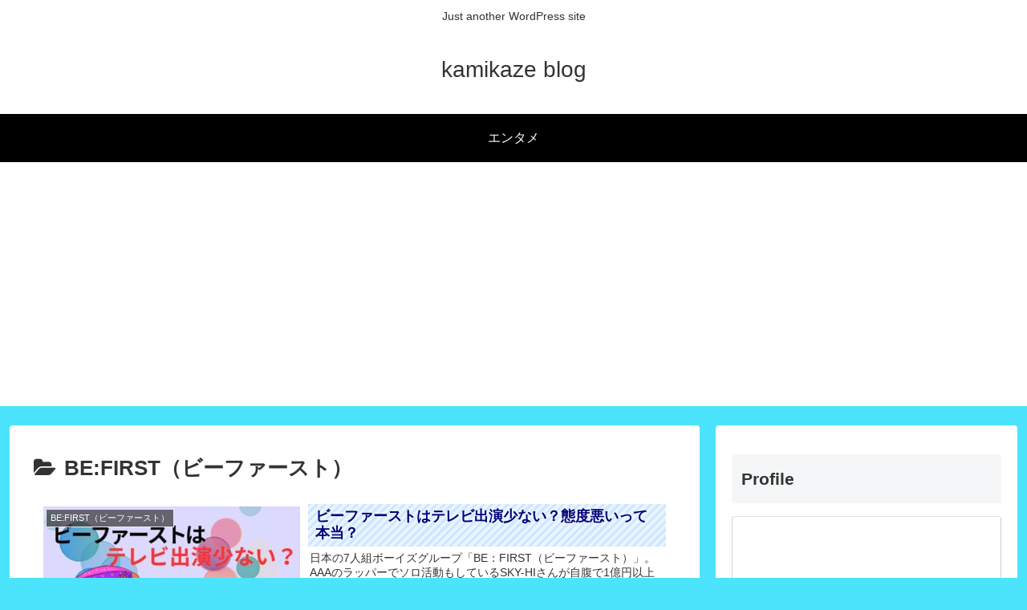

--- FILE ---
content_type: text/html; charset=utf-8
request_url: https://www.google.com/recaptcha/api2/aframe
body_size: 267
content:
<!DOCTYPE HTML><html><head><meta http-equiv="content-type" content="text/html; charset=UTF-8"></head><body><script nonce="ZkWfsZ09vnGaJKtTflkSmw">/** Anti-fraud and anti-abuse applications only. See google.com/recaptcha */ try{var clients={'sodar':'https://pagead2.googlesyndication.com/pagead/sodar?'};window.addEventListener("message",function(a){try{if(a.source===window.parent){var b=JSON.parse(a.data);var c=clients[b['id']];if(c){var d=document.createElement('img');d.src=c+b['params']+'&rc='+(localStorage.getItem("rc::a")?sessionStorage.getItem("rc::b"):"");window.document.body.appendChild(d);sessionStorage.setItem("rc::e",parseInt(sessionStorage.getItem("rc::e")||0)+1);localStorage.setItem("rc::h",'1768925396271');}}}catch(b){}});window.parent.postMessage("_grecaptcha_ready", "*");}catch(b){}</script></body></html>